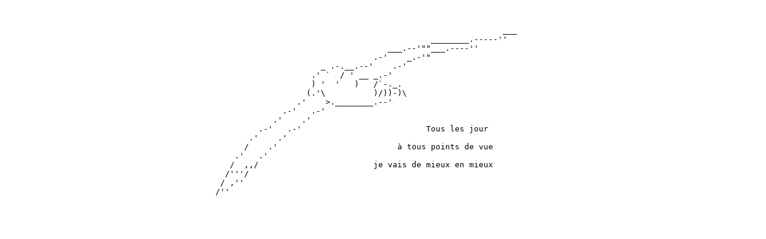

--- FILE ---
content_type: text/html
request_url: https://www.swissr.org/
body_size: 299
content:
<!DOCTYPE html>
<html>
<head>
<title>swissr</title>
<style>
    body {
        width: 35em;
        margin: 0 auto;
        font-family: Tahoma, Verdana, Arial, sans-serif;
    }
</style>
</head>
<body>
<pre>


                                                            ___
                                             ________.-----''
                                    ___.--'""___.----''
                                 .-'    _.-'"
                      _ .-.__.--'    .-'
                    .' `  / ' __ _.-'
                    ) '  '   )   /`-._.
                   (.'\          )/))-)\
                 .'    >.________.--'
              .-'   .-'
            .'    .'
         .-'   .-'                          Tous les jour
       .'    .'
      /    .'                         &agrave; tous points de vue
    .'   .'
   /  ,,/                        je vais de mieux en mieux
  /'''/
 / ,''
/''

</pre>
</body>
</html>
